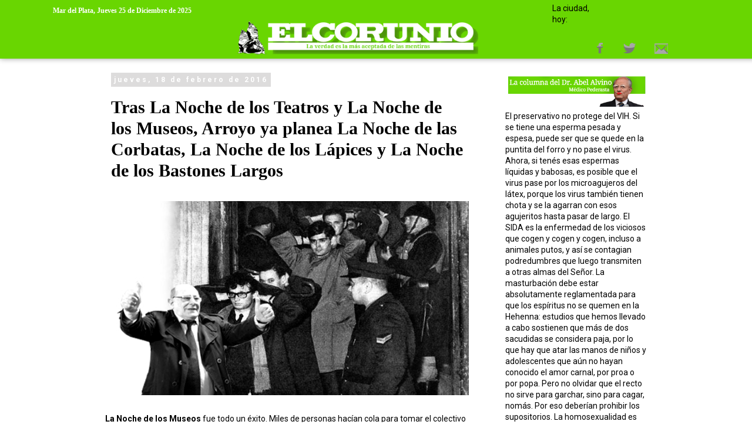

--- FILE ---
content_type: text/html; charset=utf-8
request_url: https://www.google.com/recaptcha/api2/aframe
body_size: 267
content:
<!DOCTYPE HTML><html><head><meta http-equiv="content-type" content="text/html; charset=UTF-8"></head><body><script nonce="xpJxcZJ5b9HgkbDdfWjt1Q">/** Anti-fraud and anti-abuse applications only. See google.com/recaptcha */ try{var clients={'sodar':'https://pagead2.googlesyndication.com/pagead/sodar?'};window.addEventListener("message",function(a){try{if(a.source===window.parent){var b=JSON.parse(a.data);var c=clients[b['id']];if(c){var d=document.createElement('img');d.src=c+b['params']+'&rc='+(localStorage.getItem("rc::a")?sessionStorage.getItem("rc::b"):"");window.document.body.appendChild(d);sessionStorage.setItem("rc::e",parseInt(sessionStorage.getItem("rc::e")||0)+1);localStorage.setItem("rc::h",'1766697901614');}}}catch(b){}});window.parent.postMessage("_grecaptcha_ready", "*");}catch(b){}</script></body></html>

--- FILE ---
content_type: text/plain
request_url: https://www.google-analytics.com/j/collect?v=1&_v=j102&a=1424855024&t=pageview&_s=1&dl=https%3A%2F%2Fwww.elcorunio.com.ar%2F2016%2F02%2Ftras-la-noche-de-los-teatros-y-la-noche.html&ul=en-us%40posix&sr=1280x720&vp=1280x720&_u=IADAAEABAAAAACAAI~&jid=138319587&gjid=1204487222&cid=263552765.1766697898&tid=UA-44449385-1&_gid=769574533.1766697899&_r=1&_slc=1&z=986096750
body_size: -570
content:
2,cG-FM404RDSK7